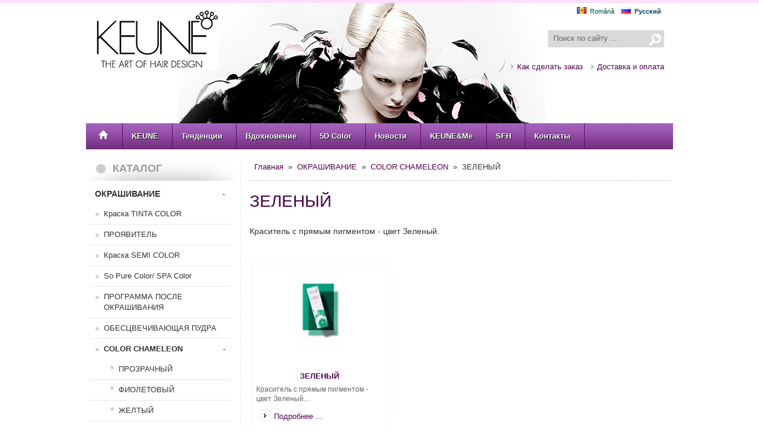

--- FILE ---
content_type: text/html; charset=UTF-8
request_url: http://www.keune.md/index.php?pag=cproduct&cid=707&l=ru
body_size: 21607
content:
<!DOCTYPE html PUBLIC "-//W3C//DTD XHTML 1.0 Strict//EN" "http://www.w3.org/TR/xhtml1/DTD/xhtml1-strict.dtd">
<html xmlns="http://www.w3.org/1999/xhtml"><head>


 

<meta http-equiv="Content-Type" content="text/html; charset=utf-8" />
<meta name="viewport" content="width=device-width; initial-scale=1.0; maximum-scale=1.0; user-scalable=1;">


<title>ЗЕЛЕНЫЙ | Keune Молдова</title>
<meta name="description" content="Keune Молдова" />
<meta name="keywords" content="Keune" />
<meta property="og:site_name" content="Keune Молдова">
<meta property="fb:admins" content="1306011343" />
<meta property="og:title" content="ЗЕЛЕНЫЙ | Keune Молдова"/>
<meta property="og:type" content="article"/>
<meta property="og:url" content="http://www.keune.md/index.php?pag=cproduct&cid=707&l=ru"/>
<meta property="og:image" content="http://www.keune.md/images/site_logos/logo_ru.png"/>
<meta property="og:description" content="Keune Молдова ...">	
	
	
<meta http-equiv="cache-control" content="no-cache">
<meta http-equiv="Expires" content="-1">
<meta name="googlebot" content="index, follow">
<meta name="revisit-after" content="1 days">
<meta name="robots" content="follow,index">
<meta name="Author" content="Andrei Madan">
<meta name="Coder" content="Andrei Madan">

<script type="text/javascript" src="js/jquery.js"></script>
<script type="text/javascript" src="js/jquery-ui.js"></script>
<script type="text/javascript" src="js/fontsizer.js"></script>

<script type="text/javascript" src="js/script.js"></script>
<link href="style.css" rel="stylesheet" type="text/css" />
<link rel="stylesheet" href="slider/flexslider.css" type="text/css" media="screen" />
<link rel="shortcut icon" href="/favicon.ico" >
<!--[if gte IE 9]>
  <style type="text/css">
    .gradient {
       filter: none;
    }
  </style>
<![endif]-->

</head>

<body>
<div id="fb-root"></div>
<script>(function(d, s, id) {
  var js, fjs = d.getElementsByTagName(s)[0];
  if (d.getElementById(id)) return;
  js = d.createElement(s); js.id = id;
  js.src = "//connect.facebook.net/en_US/all.js#xfbml=1&appId=478429655530802";
  fjs.parentNode.insertBefore(js, fjs);
}(document, 'script', 'facebook-jssdk'));</script>



<div class="top_bar_line"></div>

<div class="container">

<div class="header">

<a href="http://keune.md/index.php?l=ru">
<div class="site_logo" style="background:url(images/site_logos/logo_ru.png) no-repeat;"></div></a>
<div class="langs">
&nbsp;&nbsp;&nbsp;<img src="images/ro.gif" /> &nbsp;<a  rel="?pag=cproduct&cid=707&l=ro" id="link_line" href="?pag=cproduct&cid=707&l=ro">Română</a> &nbsp;&nbsp;&nbsp;<img src="images/ru.gif" /> &nbsp;<strong>Русский</strong> </div><div id="search_box">
	  <form  id="cse-search-box search_form" action="http://www.google.com/cse"  onsubmit="return checklength(this)">
       <input type="hidden" name="cx" value="013206573199904220333:bcqvsx2xxla" />
       <input type="hidden" name="ie" value="UTF-8" />
       
       <input type="text" id="s" name="q" value="Поиск по сайту ..." onfocus="if (this.value == 'Поиск по сайту ...') {this.value = '';}" onblur="if (this.value == '') {this.value = 'Поиск по сайту ...';}">
       <input name="sa"  type="submit" value="" id="go"/>
      </form>

<gcse:search></gcse:search>
</div>

<div class="menu_bar">

  
	
    
<ul id="nav">
<li style="margin-left:5px;"><a href="http://keune.md/index.php?l=ru"><img src="images/home_03.png" /></a></li>
 
    <li  ><a  href="index.php?pag=cat&id=471&l=ru"  >KEUNE</a>
     
	 <ul><li  ><a  href="index.php?pag=page&id=528&l=ru"  >Философия</a>


	 
</li>
<li  ><a  href="index.php?pag=page&id=464&l=ru"  >История</a>


	 
</li>
<li  ><a  href="index.php?pag=page&id=529&l=ru"  >Фабрика</a>


	 
</li>
<li  ><a  href="index.php?pag=page&id=536&l=ru"  >Патенты</a>


	 
</li>
<li  ><a  href="index.php?pag=page&id=534&l=ru"  >Награды</a>


	 
</li>
</ul>    </li>

    
    <li  ><a  href="index.php?pag=page&id=535&l=ru"  >Тенденции</a>
     
	     </li>

    
    <li  ><a  href="index.php?pag=page&id=563&l=ru"  >Вдохновение</a>
     
	     </li>

    
    <li  ><a  href="index.php?pag=page&id=572&l=ru"  >5D Color</a>
     
	     </li>

    
    <li  ><a  href="index.php?pag=news&id=488&l=ru"  >Новости</a>
     
	     </li>

    
    <li  ><a  href="index.php?pag=cat&id=467&l=ru"  >KEUNE&amp;Me</a>
     
	 <ul><li  ><a  href="index.php?pag=page&id=472&l=ru"  >Обучение</a>


	 
</li>
<li  ><a  href="index.php?pag=news&id=483&l=ru"  >Фотогалерея</a>


	 
</li>
<li  ><a  href="index.php?pag=page&id=562&l=ru"  >Видеогалерея</a>


	 
</li>
</ul>    </li>

    
    <li  ><a  href="index.php?pag=cat&id=538&l=ru"  >SFH</a>
     
	 <ul><li  ><a  href="index.php?pag=page&id=542&l=ru"  >Акции</a>


	 
</li>
<li  ><a  href="index.php?pag=page&id=543&l=ru"  >События</a>


	 
</li>
</ul>    </li>

    
    <li  ><a  href="index.php?pag=feedback&id=484&l=ru"  >Контакты</a>
     
	     </li>

        
    </ul>
	                      

</div>
<div class="top_site"  id="top_right_menu">

<ul>
	<li style="text-align: right;">
		<a href="index.php?pag=page&amp;id=492&amp;l=ru">Как сделать заказ</a></li>
	<li style="text-align: right;">
		<a href="index.php?pag=page&amp;id=493&amp;l=ru">Доставка и оплата</a></li>
</ul>
</div>
</div>
<div class="clear"></div>
<div class="clear" style="height:10px;"></div>
<div class="right_side2" style="padding-top:25px;">

<div class="nav_cap">КАТАЛОГ</div>
<ul class="navigation"><li  ><a  href="#page551"  >ОКРАШИВАНИЕ</a><ul><li  ><a  href="index.php?pag=cproduct&cid=552&l=ru"  >Краска TINTA COLOR</a></li><li  ><a  href="index.php?pag=cproduct&cid=597&l=ru"  >ПРОЯВИТЕЛЬ</a></li><li  ><a  href="index.php?pag=cproduct&cid=553&l=ru"  >Краска SEMI COLOR</a></li><li  ><a  href="index.php?pag=cproduct&cid=599&l=ru"  >So Pure Color/ SPA Color</a></li><li  ><a  href="index.php?pag=cproduct&cid=600&l=ru"  >ПРОГРАММА ПОСЛЕ ОКРАШИВАНИЯ</a></li><li  ><a  href="index.php?pag=cproduct&cid=598&l=ru"  >ОБЕСЦВЕЧИВАЮЩАЯ ПУДРА</a></li><li  ><a  href="#page691"  >COLOR CHAMELEON</a><ul><li  ><a  href="index.php?pag=cproduct&cid=710&l=ru"  >ПРОЗРАЧНЫЙ</a></li><li  ><a  href="index.php?pag=cproduct&cid=708&l=ru"  >ФИОЛЕТОВЫЙ</a></li><li  ><a  href="index.php?pag=cproduct&cid=700&l=ru"  >ЖЕЛТЫЙ</a></li><li  ><a  href="index.php?pag=cproduct&cid=701&l=ru"  >ОРАНЖЕВЫЙ</a></li><li  ><a  href="index.php?pag=cproduct&cid=702&l=ru"  >РОЗОВЫЙ</a></li><li  ><a  href="index.php?pag=cproduct&cid=703&l=ru"  >КРАСНЫЙ</a></li><li  ><a  href="index.php?pag=cproduct&cid=704&l=ru"  >ПУРПУРНЫЙ</a></li><li  ><a  href="index.php?pag=cproduct&cid=705&l=ru"  >ТЕМНО БОРДОВЫЙ/КАШТАНОВЫЙ</a></li><li  ><a  href="index.php?pag=cproduct&cid=706&l=ru"  >СИНИЙ</a></li><li  class="active"  ><a  href="index.php?pag=cproduct&cid=707&l=ru"  >ЗЕЛЕНЫЙ</a></li><li  ><a  href="index.php?pag=cproduct&cid=709&l=ru"  >ТЕМНЫЙ</a></li></ul></li><li  ><a  href="index.php?pag=cproduct&cid=555&l=ru"  >ДРУГИЕ</a></li></ul></li><li  ><a  href="#page632"  >BOND FUSION</a><ul><li  ><a  href="index.php?pag=cproduct&cid=633&l=ru"  >Salon Kit</a></li><li  ><a  href="index.php?pag=cproduct&cid=694&l=ru"  >Phase 1</a></li><li  ><a  href="index.php?pag=cproduct&cid=695&l=ru"  >Phase 2</a></li><li  ><a  href="index.php?pag=cproduct&cid=635&l=ru"  >Phase 3</a></li></ul></li><li  ><a  href="#page602"  >ПЕРМАНЕНТНОЕ МОДЕЛИРОВАНИЕ</a><ul><li  ><a  href="index.php?pag=cproduct&cid=679&l=ru"  >KERATIN STRAIGHTENING  REBOLDING SYSTEM / КЕРАТИНОВОЕ ВЫПРЯМЛЕНИЕ</a></li><li  ><a  href="index.php?pag=cproduct&cid=629&l=ru"  >ФОРМИРУЮЩИЙ КЕРАТИН</a></li></ul></li><li  ><a  href="#page730"  >REVIVE BALM</a><ul><li  ><a  href="index.php?pag=cproduct&cid=731&l=ru"  >REVIVE BALM</a></li></ul></li><li  ><a  href="#page716"  >STYLE NEW</a><ul><li  ><a  href="index.php?pag=cproduct&cid=717&l=ru"  > PREP &amp; PRIME</a></li><li  ><a  href="index.php?pag=cproduct&cid=718&l=ru"  >SHAPE &amp;TEXTURE</a></li><li  ><a  href="index.php?pag=cproduct&cid=720&l=ru"  >SMOOTH &amp; SHINE</a></li><li  ><a  href="index.php?pag=cproduct&cid=721&l=ru"  >VOLUME &amp; GRIP</a></li><li  ><a  href="index.php?pag=cproduct&cid=722&l=ru"  >FIX &amp; FINISH</a></li></ul></li><li  ><a  href="#page637"  >CARE</a><ul><li  ><a  href="index.php?pag=cproduct&cid=681&l=ru"  >DERMA SENSITIVE</a></li><li  ><a  href="index.php?pag=cproduct&cid=647&l=ru"  >DERMA EXFOLIATE</a></li><li  ><a  href="index.php?pag=cproduct&cid=648&l=ru"  >DERMA REGULATE</a></li><li  ><a  href="index.php?pag=cproduct&cid=646&l=ru"  >DERMA ACTIVATE</a></li><li  ><a  href="index.php?pag=cproduct&cid=642&l=ru"  >SATIN OIL</a></li><li  ><a  href="index.php?pag=cproduct&cid=639&l=ru"  >VITAL NUTRITION</a></li><li  ><a  href="index.php?pag=cproduct&cid=680&l=ru"  >TINTA COLOR</a></li><li  ><a  href="index.php?pag=cproduct&cid=640&l=ru"  >COLOR BRILLIANZ</a></li><li  ><a  href="index.php?pag=cproduct&cid=726&l=ru"  >BLONDE SAVIOR</a></li><li  ><a  href="index.php?pag=cproduct&cid=684&l=ru"  >SILVER SAVIOUR</a></li><li  ><a  href="index.php?pag=cproduct&cid=641&l=ru"  >ABSOLUTE VOLUME</a></li><li  ><a  href="index.php?pag=cproduct&cid=644&l=ru"  >KERATIN SMOOTH</a></li><li  ><a  href="index.php?pag=cproduct&cid=723&l=ru"  >CONFIDENT CURL</a></li><li  ><a  href="index.php?pag=cproduct&cid=685&l=ru"  >CLARIFY</a></li><li  ><a  href="index.php?pag=cproduct&cid=686&l=ru"  >MIRACLE ELIXIR</a></li><li  ><a  href="index.php?pag=cproduct&cid=724&l=ru"  >LUMI COAT</a></li><li  ><a  href="index.php?pag=cproduct&cid=725&l=ru"  >ROYAL TRIBUTE SERUM</a></li></ul></li><li  ><a  href="#page687"  >CARE YOU</a><ul><li  ><a  href="index.php?pag=cproduct&cid=692&l=ru"  >ШАМПУНЬ</a></li><li  ><a  href="index.php?pag=cproduct&cid=693&l=ru"  >КОНДИЦИОНЕР</a></li><li  ><a  href="index.php?pag=cproduct&cid=688&l=ru"  >ELIXIR</a></li></ul></li><li  ><a  href="#page734"  >CARE NEW</a><ul><li  ><a  href="index.php?pag=cproduct&cid=735&l=ru"  >VITAL NUTRITION</a></li><li  ><a  href="index.php?pag=cproduct&cid=736&l=ru"  >RADIANT GLOSS</a></li><li  ><a  href="index.php?pag=cproduct&cid=738&l=ru"  >LUMINOUS COAT</a></li><li  ><a  href="index.php?pag=cproduct&cid=737&l=ru"  >MIRACLE ELIXIR</a></li><li  ><a  href="index.php?pag=cproduct&cid=744&l=ru"  >VELVET SMOOTH</a></li><li  ><a  href="index.php?pag=cproduct&cid=745&l=ru"  >ABSOLUTE VOLUME</a></li><li  ><a  href="index.php?pag=cproduct&cid=742&l=ru"  >CONFIDENT CURL</a></li><li  ><a  href="index.php?pag=cproduct&cid=743&l=ru"  >LONG&amp;STRONG</a></li><li  ><a  href="index.php?pag=cproduct&cid=746&l=ru"  >PERFECT CLARIFY</a></li><li  ><a  href="index.php?pag=cproduct&cid=750&l=ru"  >SCALP SENSITIVE</a></li><li  ><a  href="index.php?pag=cproduct&cid=749&l=ru"  >DANDRUFF DETOX</a></li><li  ><a  href="index.php?pag=cproduct&cid=748&l=ru"  >DERMA REGULATE</a></li><li  ><a  href="index.php?pag=cproduct&cid=747&l=ru"  >COLOR BRILLIANZ</a></li><li  ><a  href="index.php?pag=cproduct&cid=740&l=ru"  >BLONDE SAVIOR</a></li><li  ><a  href="index.php?pag=cproduct&cid=741&l=ru"  >SILVER SAVIOR</a></li><li  ><a  href="index.php?pag=cproduct&cid=752&l=ru"  >ACCESSORIES</a></li></ul></li><li  ><a  href="#page654"  >1922 BY J.M. KEUNE</a><ul><li  ><a  href="index.php?pag=cproduct&cid=727&l=ru"  >1922 BY J.M. KEUNE PARFUM</a></li><li  ><a  href="index.php?pag=cproduct&cid=655&l=ru"  >1922 BY J.M. KEUNE HAIRCARE</a></li><li  ><a  href="index.php?pag=cproduct&cid=656&l=ru"  >1922 BY J.M. KEUNE GROOMING</a></li><li  ><a  href="index.php?pag=cproduct&cid=657&l=ru"  >1922 BY J.M. KEUNE STYLING</a></li><li  ><a  href="index.php?pag=cproduct&cid=658&l=ru"  >1922 BY J.M. KEUNE COLOR</a></li></ul></li><li  ><a  href="#page711"  >SO PURE </a><ul><li  ><a  href="index.php?pag=cproduct&cid=712&l=ru"  >COOL</a></li><li  ><a  href="index.php?pag=cproduct&cid=713&l=ru"  >POLISH</a></li><li  ><a  href="index.php?pag=cproduct&cid=714&l=ru"  >RESTORE</a></li><li  ><a  href="index.php?pag=cproduct&cid=715&l=ru"  >CLARIFY</a></li><li  ><a  href="index.php?pag=cproduct&cid=732&l=ru"  >HAIR FRAGRANCE</a></li></ul></li><li  ><a  href="#page621"  >АКСЕССУАРЫ </a><ul><li  ><a  href="index.php?pag=cproduct&cid=733&l=ru"  >COCO ACCESSORIES</a></li></ul></li></ul>
    <br />
<div class="clear"></div>

<p>
	<a href="index.php?pag=page&amp;id=493&amp;l=ru"><img alt="" src="/media/images/delivery.jpg" style="width: 242px; height: 327px;" /></a></p>
<div class="fb-like-box" data-href="https://www.facebook.com/keune.md" data-width="240" data-height="500" data-colorscheme="light" data-show-faces="true" data-header="true" data-stream="false" data-show-border="true"></div>

<div class="clear"></div><br />

</div>
<div class="right_side"> 

 <div class="text_content">
  	<div class="site_cale">
    <a href="http://keune.md/index.php?l=ru">Главная </a> &nbsp;&raquo;&nbsp; <a  href="#page551" >ОКРАШИВАНИЕ</a> &nbsp;&raquo;&nbsp; <a  href="#page691" >COLOR CHAMELEON</a> &nbsp;&raquo;&nbsp; ЗЕЛЕНЫЙ</div>


  <div class="clear"></div>
<div class="line"></div>
<div class="page_title">ЗЕЛЕНЫЙ</div>
<div class="clear"></div>
<div class="menu_intro_text">
<p>
	<span style="color: rgb(51, 51, 51); font-family: Arial, Helvetica, sans-serif; font-size: 14px;">Краситель с прямым пигментом - цвет Зеленый.</span></p>
</div>
<br />

<div class="clear"></div>
<div class="product_box" style="height:330px;">
             <div  class="product_box_img_space">
    
    <a href="index.php?pag=cproduct&cid=707&crid=633&l=ru"><img src="media/images/small/12117-keune-color-chameleon-colored-plate-showbox-green-1080x1920-medium_6092482.jpg" class="product_box_img" alt="ЗЕЛЕНЫЙ"  /></a>
    </div>
    
    <div class="product_box_title">
    <a href="index.php?pag=cproduct&cid=707&crid=633&l=ru">ЗЕЛЕНЫЙ</a></div>
    
      
	<div class="product_box_intro">Краситель с прямым пигментом - цвет Зеленый....</div>
	    
          
    <div class="product_box_read_more"><img src="images/marker-act.gif"  /><a href="index.php?pag=cproduct&cid=707&crid=633&l=ru">Подробнее ...</a></div>
       
    </div>
<div class="clear"></div>
 
<div class="clear"></div>




<script type="text/javascript" src="includes/fancy/jquery.fancybox.js?v=2.0.6"></script>
<link rel="stylesheet" type="text/css" href="includes/fancy/jquery.fancybox.css?v=2.0.6" media="screen" />

<link rel="stylesheet" type="text/css" href="includes/fancy/helpers/jquery.fancybox-buttons.css?v=1.0.2" />
<script type="text/javascript" src="includes/fancy/helpers/jquery.fancybox-buttons.js?v=1.0.2"></script>

<link rel="stylesheet" type="text/css" href="includes/fancy/helpers/jquery.fancybox-thumbs.css?v=1.0.2" />
<script type="text/javascript" src="includes/fancy/helpers/jquery.fancybox-thumbs.js?v=1.0.2"></script>

<script type="text/javascript" src="includes/fancy/helpers/jquery.fancybox-media.js?v=1.0.0"></script>

<script type="text/javascript">

function subtractQty(){
if(document.getElementById("qty").value - 1 < 1) { return; } else { document.getElementById("qty").value--; }
			}

$(document).ready(function() {
$('.fancy').fancybox();
});
</script>
<div class="clear"></div>

<br />

<div class="news_title" style="font-weight:normal;">Последние новости</div>
	     
     <img src="media/images/small/keune-so-pure-parfem_4-768x1150_8045251.jpg" style="width:70px; float:left;" class="img" title="SO PURE ДУХИ ДЛЯ ВОЛОС - LIMITED EDITION" />
     
         <span style="color:#999; font-size:11px;">20.06.2024</span><br /><a href="index.php?pag=news&id=488&rid=400&l=ru">SO PURE ДУХИ ДЛЯ ВОЛОС - LIMITED EDITION</a>  
    
    <div class="clear"></div>

   
    <div class="line2" ></div>
	     
     <img src="media/images/small/keune-care-you-shampoo-and-conditioner-1080x1080px_7597352.jpg" style="width:70px; float:left;" class="img" title="KEUNE YOU - СИСТЕМА ПЕРСОНАЛИЗИРОВАННОГО УХОДА." />
     
         <span style="color:#999; font-size:11px;">26.12.2020</span><br /><a href="index.php?pag=news&id=488&rid=397&l=ru">KEUNE YOU - СИСТЕМА ПЕРСОНАЛИЗИРОВАННОГО УХОДА.</a>  
    
    <div class="clear"></div>

   
    <div class="line2" ></div>
	     
     <img src="media/images/small/keune-1922-lifestyle-image-tinted-dust-matte-measure-tough-texture-comb-horizontal-on-wood-1080x1080_255000.jpg" style="width:70px; float:left;" class="img" title="НОВИНКИ МУЖСКОЙ ЛИНИИ" />
     
         <span style="color:#999; font-size:11px;">06.04.2020</span><br /><a href="index.php?pag=news&id=488&rid=380&l=ru">НОВИНКИ МУЖСКОЙ ЛИНИИ</a>  
    
    <div class="clear"></div>

   
    <div class="line2" ></div>
	     
     <img src="media/images/small/keune-color-chameleon-showbox-group-1080x1920-medium_8315043.jpg" style="width:70px; float:left;" class="img" title="НОВЕЙШИЙ ДИАПАЗОН КРАСИТЕЛЕЙ ДЛЯ ВОЛОС В ИНТЕНСИВНЫХ СМЕШАННЫХ ЦВЕТАХ." />
     
         <span style="color:#999; font-size:11px;">14.02.2020</span><br /><a href="index.php?pag=news&id=488&rid=399&l=ru">НОВЕЙШИЙ ДИАПАЗОН КРАСИТЕЛЕЙ ДЛЯ ВОЛОС В ИНТЕНСИВНЫХ СМЕШАННЫХ ЦВЕТАХ.</a>  
    
    <div class="clear"></div>

   
    <div class="line2" ></div>
	     
     <img src="media/images/small/keune-1922-social-image-eau-de-toilette-100ml-on-box-on-marble-medium_9341302.jpg" style="width:70px; float:left;" class="img" title="ЗАВЕРШИТЕ УТРЕННИЙ РИТУАЛ С НОВЫМ ПРОДУКТОМ OT KEUNE!" />
     
         <span style="color:#999; font-size:11px;">05.02.2020</span><br /><a href="index.php?pag=news&id=488&rid=378&l=ru">ЗАВЕРШИТЕ УТРЕННИЙ РИТУАЛ С НОВЫМ ПРОДУКТОМ OT KEUNE!</a>  
    
    <div class="clear"></div>

   
    <div class="line2" ></div>
	
</div> 
</div>


<div class="clear"></div>

<br />






</div></div>
<div class="bottom_bg">
<div class="bottom">

<div style="float:left; margin-top:5px; width:200px;">
&copy; 2026 <strong>Keune Молдова</strong><br />
Все права защищены<br />
<div style=" margin-top:10px;">Developed by <a href="http://www.molddata.md" target="_blank">MoldData</a></div></div>
<div style="float:left; margin-top:-10px; width:450px;">
<p>
	<a href="https://www.facebook.com/keune.md" target="_blank"><img alt="" src="/media/images/Icons/facebook.png" style="width: 32px; height: 32px;" /></a> <a href="http://www.odnoklassniki.ru/keunemd" target="_blank"><img alt="" src="/media/images/Icons/ok.png" style="width: 32px; height: 32px;" /></a> <a href="http://www.linkedin.com/pub/dir/Eduard/Burlacu" target="_blank"><img alt="" src="/media/images/Icons/linkedin.png" style="width: 32px; height: 32px;" /></a> <a href="https://twitter.com/KEUNEMoldova" target="_blank"><img alt="" src="/media/images/Icons/twitter.png" style="width: 32px; height: 32px;" /></a> <a href="https://plus.google.com/+KEUNEMoldova" target="_blank"><img alt="" src="/media/images/Icons/gplus2.png" style="width: 32px; height: 32px;" /></a> <a href="http://www.pinterest.com/KEUNEMoldova" target="_blank"><img alt="" src="/media/images/Icons/pinterest.png" style="width: 32px; height: 32px;" /></a> <a href="http://vk.com/keunemd" target="_blank"><img alt="" src="/media/images/Icons/vk.png" style="width: 32px; height: 32px;" /></a></p>
</div>

<div id="page_up" align="right" style="float:right; color:#999;">
Вверх<img width="37" height="35" align="absmiddle" src="images/totop-arrow-hover.png"><br />

<div class="data" style="text-align:right; clear:both; color:#999;"><br />


Total vizitatori unici: <strong>148322</strong>&nbsp;&nbsp; Total ieri: <strong>472</strong>&nbsp;&nbsp; Total azi: <strong>210</strong>

</div>

</div>
</div>

</div>







<script language="JavaScript">

$(document).ready(function() {
	$(".navigation").accordion({
		accordion:true,
		speed: 500,
		closedSign: '+',
		openedSign: '-'
	});
	
	$('#page_up').click(function () {
		        jQuery('body,html').animate({
		            scrollTop: 0
		        },
		        800);
		    });

});

</script>
    <script defer src="slider/jquery.flexslider.js"></script>
    
  
<script type="text/javascript">

    $(window).load(function(){
      $('.flexslider').flexslider({
        animation: "slide",
        start: function(slider){
          $('body').removeClass('loading');
        }
      });
    });
  </script>
<script src="slider/jquery.easing.js"></script>

<script>
  (function(i,s,o,g,r,a,m){i['GoogleAnalyticsObject']=r;i[r]=i[r]||function(){
  (i[r].q=i[r].q||[]).push(arguments)},i[r].l=1*new Date();a=s.createElement(o),
  m=s.getElementsByTagName(o)[0];a.async=1;a.src=g;m.parentNode.insertBefore(a,m)
  })(window,document,'script','//www.google-analytics.com/analytics.js','ga');

  ga('create', 'UA-3844117-42', 'keune.md');
  ga('send', 'pageview');

</script>

   </body>
   
</html>


--- FILE ---
content_type: text/css
request_url: http://www.keune.md/style.css
body_size: 27424
content:
html, body, div, span, applet, object, iframe, h1, h2, h3, h4, h5, h6, p, blockquote, pre, a, abbr, acronym, address, big, cite, code, del, dfn, em, font, img, ins, kbd, q, s, samp, small, strike, strong, sub, sup, tt, var, b, u, i, center, dl, dt, dd, ol, ul, li, fieldset, form, label, caption {margin: 0;padding: 0;border: 0;outline: 0;font-size: 100%;background: transparent;}

p { margin: 15px 0px;}
body { font-family:Arial, Helvetica, sans-serif; font-size:13px; line-height: 1.5em; color:#004848; }        
a { color:#510051; text-decoration:none;}
a:hover { color:#FF9FFF; text-decoration:underline;}

.langs a, .langs, .top_bar_title a { color:#004848; text-decoration:none; font-size:11px;}
.langs a:hover, .top_bar_title a:hover { color:#004262; text-decoration:underline;}
.bottom  a { color:#3C003C; text-decoration:underline;
}
.container {
	width:990px; 
	margin:0 auto;
	position:relative;
	background-color:#FFF;

	
}


.right_side ul li, .right_side ol li, .text_content ul li {
	
	margin-left:40px;
	

	}
.header {
	height:250px;
	background:url(images/bg.png) top left no-repeat;
	
} 
.valuta {
	font-size:14px;
	color:#840042;
	border-bottom:1px solid #FFDFEF;
	padding:3px;
	padding-left:40px;
	
	}
.site_logo {
	left: 17px;
	top: 10px;
	height: 102px;
	width: 207px;
	position: absolute;

	
	}

.top_bar_line {
	height:5px;
	margin:0px;
	padding:0px;
	background:#FDF;
	}	
.top_site{
	right: 15px;
	top: 100px;
	height: 20px;
	width: 300px;
	position: absolute;
	line-height: normal;
	text-align: right;
	float: left;
	
	}
#comanda_button {

font-size:14px;
color:#FFF;
padding:6px 10px 6px 10px;
font-family:Arial, Helvetica, sans-serif;
border:0px solid #CCC;
-webkit-border-radius: 4px;
-moz-border-radius: 4px;
border-radius: 4px;
cursor:pointer;
background:url(images/menu_bg_03.png) repeat-x;
text-decoration:none;
opacity:0.9;
filter:alpha(opacity=90);
	}

#comanda_button:hover {

opacity:1.0;
filter:alpha(opacity=100);
	}


.top_bascket{
	right: 0px;
	top: 5px;
	height: 80px;
	width: 270px;
	position: absolute;
	line-height: normal;
	text-align:right;
	float:right;
	border:0px solid #CCC;
	background:url(images/top_basket2.png) 20px 20px no-repeat;
	text-align:right;
	font-size:15px;
	padding-left:50px;
	padding-top:15px;
	color:#800080;
	line-height:22px;
	
	}

.top_site p {
	margin:0px; padding:0px;}
.site_cale {
	
	width:680px;
	padding:8px;
	margin-top:-8px;
	}
	
.langs {
	right:15px;
	top:0px;
	height:20px;
	position:absolute;
	color:#004262;
	text-align:right;
	padding:5px;
}

.top_bar_title {
	left:10px;
	top:3px;
	height:20px;
	position:absolute;
	color:#D2F0FF;
	text-align:right;
	width: 262px;
	text-align:left;
}

.left_side {
	width:250px;
	float:left; 
	margin-left:5px;
	margin-top:17px;
	}
	
.right_side {
	width:710px;
	float:left;
	padding-left:15px;
	border-left:1px dashed  #E6E6E6;
	margin-top:7px;
	margin-left:5px;
}

.right_side2 {
	width:240px;
	float:left;
	
	float:left;
	padding-right:0px;
	
	padding-right:10px;

	margin-left:5px;

	margin-top:-20px;
	
	
	}
	

	
.text_content img, .img {
	border:1px  solid  #E8E8E8;
	margin:0px 6px 6px 6px;
	padding:6px;
		-moz-border-radius: 4px;
	-webkit-border-radius: 4px;
	border-radius: 4px;
	background-color:#FFF;
	}

.data { 
	font-size:12px;
	color:#666;
	
	float:left;
	margin-bottom:4px;
	}

#top_right_menu ul {

padding:0;
margin:0;
list-style-type:none;
	}

#top_right_menu li {
display:inline;

text-decoration:none;

background:url(images/marker.gif) 10px  no-repeat;
text-indent:25px;

padding-left:20px;
}


.message_info
	
{
		-webkit-background-size: 40px 40px;
		-moz-background-size: 40px 40px;
		background-size: 40px 40px;			
		background-image: -webkit-gradient(linear, left top, right bottom,
								color-stop(.25, rgba(255, 255, 255, .05)), color-stop(.25, transparent),
								color-stop(.5, transparent), color-stop(.5, rgba(255, 255, 255, .05)),
								color-stop(.75, rgba(255, 255, 255, .05)), color-stop(.75, transparent),
								to(transparent));
		background-image: -webkit-linear-gradient(135deg, rgba(255, 255, 255, .05) 25%, transparent 25%,
							transparent 50%, rgba(255, 255, 255, .05) 50%, rgba(255, 255, 255, .05) 75%,
							transparent 75%, transparent);
		background-image: -moz-linear-gradient(135deg, rgba(255, 255, 255, .05) 25%, transparent 25%,
							transparent 50%, rgba(255, 255, 255, .05) 50%, rgba(255, 255, 255, .05) 75%,
							transparent 75%, transparent);
		background-image: -ms-linear-gradient(135deg, rgba(255, 255, 255, .05) 25%, transparent 25%,
							transparent 50%, rgba(255, 255, 255, .05) 50%, rgba(255, 255, 255, .05) 75%,
							transparent 75%, transparent);
		background-image: -o-linear-gradient(135deg, rgba(255, 255, 255, .05) 25%, transparent 25%,
							transparent 50%, rgba(255, 255, 255, .05) 50%, rgba(255, 255, 255, .05) 75%,
							transparent 75%, transparent);
		background-image: linear-gradient(135deg, rgba(255, 255, 255, .05) 25%, transparent 25%,
							transparent 50%, rgba(255, 255, 255, .05) 50%, rgba(255, 255, 255, .05) 75%,
							transparent 75%, transparent);
								
		 -moz-box-shadow: inset 0 -1px 0 rgba(255,255,255,.4);
		 -webkit-box-shadow: inset 0 -1px 0 rgba(255,255,255,.4);		
		 box-shadow: inset 0 -1px 0 rgba(255,255,255,.4);
		 width: 100%;
		 border: 1px solid;
		 color: #fff;
		 padding: 15px;
		 position: fixed;
		 _position: absolute;
		 text-shadow: 0 1px 0 rgba(0,0,0,.5);
		 -webkit-animation: animate-bg 5s linear infinite;
		 -moz-animation: animate-bg 5s linear infinite;
		 
}

.info
{
		 background-color: #4ea5cd;
		 border-color: #3b8eb5;
}

.error
{
		 background-color: #de4343;
		 border-color: #c43d3d;
}
		 
.warning
{
		 background-color: #eaaf51;
		 border-color: #d99a36;
}

.success
{
		 background-color:#A362BC;
		 border-color: #666;
		 text-align:center;
		 font-size:18px;
		
	
		 
}

.message_info h1
{
		 margin: 0 0 5px 0;
		 font-size:12px;
		 text-align:center;											 
}

.message_info p
{
		 margin: 0;
		 text-align:center;													 
}

#search_box {
	top: 36px;
	right: 13px;
	color: #000;
	width: 205px;
	height: 48px;
	background: url(images/md_06.png) no-repeat left;
	position: absolute;
	z-index: 1;
	padding-left: 4px;
}

#search_box #s {
	margin:10px 0px 0px 10px;
	padding:6px;
	color:#666;
    border:0;
	font-size:13px;
	width:150px;
	background-color:#D9D9D9;
	float:left;
	
} 

#search_box #go {
	float:right;
	width:30px;
	height:28px;
	cursor:pointer;
	background:none;
	border:0px;
} 

.menu_bar {
	position:absolute;
	background:url(images/menu_bg_03.png) center top;
	width:990px;
	height:44px;
	top:203px;
	z-index:10;
	left: 0px;
	
	

	
	}

#nav {
 
 float: left;
 margin: 0; padding: 0;
 font-family:Arial, Helvetica, sans-serif;
 z-index:5;

}

#nav li a, #nav li {
 float: left;
 font-size:13px;
 font-weight:bold;

}

#nav li {
 list-style: none;
 position: relative;
 cursor:pointer;
}

#nav li a {
 padding: 12px 15px;
 text-decoration: none;
 color: white;
 text-shadow: #000 1px 1px 0;

 border-right:1px solid #606;
 padding-right:23px;


}

#nav li a:hover {
	
	color:#000;
	 text-shadow:#fff 1px 1px 0;
	background:#FFD2FF;
	
	 
	 
}
#nav li li a:hover {

	background: url(images/arrow_blue2.png) no-repeat 12px #FFD2FF;
	
	 
	 
}


/* Submenu */

.hasChildren {
	position: absolute;
	width: 15px; height: 15px;
	background:url(images/arrow_blue.png) no-repeat;
	right : 0px;
	bottom: 10px;
	
	
	 
}

#nav li ul {
 display: none;
 position: absolute;
 left: 0;
 top: 100%;
 padding: 0; margin: 0;
 background:#752F7F;
 border-right:0px;
  z-index:1;

}



#nav li:hover > ul {
 display: block;

}

#nav li ul li, #nav li ul li a {
 float: none;
  font-weight:normal;
   border-right:0px;



  
}

#nav li ul li {
 _display: inline; /* for IE6 */
 
}

#nav li ul li a {
 width: 300px;
 display: block;
   background: url(images/arrow_blue.png) no-repeat 12px;
     padding:8px 8px;
	 text-indent:20px;
	      z-index:5;
}



/* SUBSUB Menu */

#nav li ul li ul {
 display: none;
}

#nav li ul li:hover ul {
 left: 100%;
 top: 0;
 
}





h1,
h2,
h3,
h4,
h5,
h6 {
  margin: 10px 0;
  font-family: inherit;
  font-weight: bold;
  line-height: 15px;
  color:#800080;
  text-rendering: optimizelegibility;
}


h1,
h2,
h3 {
  line-height: 40px;
}

h1 {
  font-size: 180%;
}

h2 {
  font-size: 150%;
}

h3 {
  font-size: 130%;
}

h4 {
  font-size: 110%;
}

h5 {
  font-size: 80%;
}

h6 {
  font-size: 65%;
}




.page_title {
float:left;
font-size:28px;
color:#480048;
width:640px;
line-height:normal;
margin-bottom:10px;
margin-top:10px;
	

}

.news_title_full {
	padding:8px;
	
    font-size: 23px;
	color:#003E3E;
	float:left;
	padding-bottom:15px;
	padding-left:0px;
	line-height:normal;

}

.news_title {
	padding:8px;
	padding-left:0px;
	

    font-size: 18px;
	color:#003E3E;
	
	clear:both;
	font-weight:bold;
	line-height:normal;


} 
.text_content {
	clear:both;
	color:#333333;

	
}

.foto_scroll {
	width: 100%;
	margin:0 auto;


}
.foto_scroll img {
	
	margin:0px 4px 3px 4px;
	padding:6px;
	
	-moz-border-radius: 4px;
	-webkit-border-radius: 4px;
	border-radius: 4px;
	
	max-height:100px;
	
	border:1px solid #EBEBEB;
	background-color:#fff;

	}

.title {
    background: url("images/module_bg_line.png") repeat-x scroll center bottom transparent;
    font-size: 16px;
    font-weight: bold;
    height: 30px;
    line-height: 30px;
    padding-bottom: 2px;
    text-shadow: 1px 1px 0 #FFFFFF;
    text-transform: uppercase;
	color:#333;
}

.line {
	height:4px;
	border-top:1px  dashed #CCC;

	margin:5px 0px 5px 0px;
	clear:both;
	}
	
.line_news {
	height:1px;
	border-top:1px  dashed #CCC;

	margin:10px 0px 5px 0px;
	clear:both;
	}

.line2 {
    border-bottom: 1px dotted #BBBBBB;  
	margin:10px 0px 10px 0px; 
	height:2px; 
} 
 
.line3 {
    border-bottom: 1px dotted #BBBBBB;
	margin:3px 0px 3px 0px;
	height:2px; 
} 

hr {border: none 0;
    border-bottom: 1px  dotted #BBBBBB;
	margin:10px 0px 10px 0px;
	height:1px;
	} 
#block {
	border:0px dotted #D2E9FF;
	background:#F8F8F8;
-webkit-border-radius: 6px; -moz-border-radius: 6px; border-radius: 6px; 
padding:8px;
margin-bottom:10px;
	} 

.clear {
	clear:both;}
	

#page_up {
	cursor:pointer;
	margin:5px;
	color:#069;
}

.readmore { display: block; background: url('images/read_more2.png') 0 0 no-repeat; padding-top: 7px; margin: 10px 0; cursor: pointer; height: 26px; line-height: 26px; width: 143px; text-align: center; font: bold 10px Arial, Helvetica, sans-serif; text-decoration:none; text-transform: uppercase; color: #4e4e4e; text-shadow: #fff 1px 1px 0;}
.readmore:hover{ display: block; background: url('images/read_more.png') 0 0 no-repeat; color: #000;text-shadow: #fff 1px 1px 0; text-decoration:none;}

.readmore2 a { display: block; background: url('images/but_blue.png') 0 0 no-repeat; padding-top: 7px; margin: 10px 0; cursor: pointer; height: 26px; line-height: 26px; width: 143px; text-align: center; font: bold 10px Arial, Helvetica, sans-serif; text-decoration:none; text-transform: uppercase; color:#fff; text-shadow: #000 1px 1px 0;}
.readmore2 a:hover{ display: block; background: url('images/but_blue2.png') 0 0 no-repeat; color:#fff;text-shadow:text-shadow: #000 1px 1px 0; text-decoration:none;}


/*--pagination links-------*/


.pages {

height:30px;
width:500px;
margin:7px 0px 7px 0px;
	-moz-border-radius: 2px;
	-webkit-border-radius: 2px;
	border-radius: 2px;
	behavior: url(border-radius.htc);
	
}

 .pages  ul {
list-style-type:none;
margin:7px 0px 7px 0px;
}

.pages li {
float:left;

padding:2px 3px 0px 3px;
margin:0px;
	}

.pages li a {
padding:2px 5px;
text-decoration:none;
color:#369;
	-moz-border-radius: 2px;
	-webkit-border-radius: 2px;
	border-radius: 2px;
	

	}

.pages li a:hover {
	-moz-border-radius: 2px;
	-webkit-border-radius: 2px;
	border-radius: 2px;
	
background-color:#40a2c8;
color:#FFF;padding:2px 5px;
text-decoration:none;
	}

.pages li.nolink {
	-moz-border-radius: 2px;
	-webkit-border-radius: 2px;
	border-radius: 2px;
	
background-color:#40a2c8;
color:#FFF;padding:2px 5px;
text-decoration:none;

}
.pages li.current {
	-moz-border-radius: 2px;
	-webkit-border-radius: 2px;
	border-radius: 2px;
	
background-color:#40a2c8;
color:#FFF;padding:2px 5px;
text-decoration:none;
color:#FFF;

	}
tr.d0 td {
	background-color:#F2FBFF;
	border-bottom:1px  dashed  #A8E2FF;
	padding:10px;
	width:500px;

}
tr.d1 td {
	background-color: #F7FDFD;
	border-bottom:1px  dashed  #A8E2FF;
	padding:10px;
	width:500px;
}
.nojavascript {
	font-family:Arial, Helvetica, sans-serif
	font-size: 18px;
	position: absolute;
	width: 500px;
	text-align: center;
	padding: 5px 20px 10px 20px;
	left: 50%;
	margin-left: -220px;
	top: 160px;
	border: 5px solid #333;
	color: #FFF;
	background-color:#369;
}
.nojavascript p {
	font-size: 13px;
	margin: 0px;
	text-indent:-70px;
}
.nojavascript h1 {
	font-size: 20px;
	margin-right: 0px;
	margin-bottom: 10px;
	margin-top: 0px;
	text-indent:-70px;
}
.input {
	font-family:Arial, Helvetica, sans-serif;
	font-size:12px;
	width:250px;
	padding:4px;
	}

.input2 {
	
	font-size:13px;
	width:230px;
	padding:6px;
	margin:2px 5px 2px 0px;
	font-family:Arial, Helvetica, sans-serif;
	border:1px solid  #E0E0E0;
	-webkit-border-radius: 4px;
-moz-border-radius: 4px;
border-radius: 4px;
background-color:#F3F3F3;
	}
.input2:hover {
	background-color:#FFF;
	}
	
.input3 {
width:50px;
padding:5px;
height:17px;

	border:1px solid #CCC;
	-webkit-border-radius: 4px;
-moz-border-radius: 4px;
border-radius: 4px;
	}
#qty_button {
width:30px;
font-size:16px;
padding:0px;
padding-bottom:2px;
margin-top:5px;
font-family:Arial, Helvetica, sans-serif;
border:0px solid #CCC;
-webkit-border-radius: 4px;
-moz-border-radius: 4px;
border-radius: 4px;
background-color:#FFE8FF;
cursor:pointer;
}
#qty_button:hover {
background-color:#CCC;
	}

.delete_button {
width:17px;
height:17px;
padding:2px;
padding-bottom:2px;
margin-top:-2px;

border:0px solid #CCC;
-webkit-border-radius: 4px;
-moz-border-radius: 4px;
border-radius: 4px;
background-color:#FFE8FF;
cursor:pointer;
background:url(images/bullet_cross.png) 2px  2px no-repeat #F2F2F2;
}
.delete_button:hover {
background-color: #CCC;
	}


.readmore_shadow {
	width:143px;
	height:21px;
	background:url(images/md_18.png) center top;
	margin-top:-22px;
	
	}
.center_content {
	margin-top:20px;
	
	}
	

input.btn {
	width:153px;
	height:41px;
	border-top:0px;
	border-right:0px;
	border-bottom:0px;
	border-left:0px;
	background-image:url(images/comanda_03.png);
	cursor:pointer;
}


input.btn2 {
	width:122px;
	height:28px;
	border-top:0px;
	border-right:0px;
	border-bottom:0px;
	border-left:0px;
	background:url(images/comanda2.gif) bottom center no-repeat ;
	cursor:pointer;
	color:#FFF;
	font-weight:bold;
	font-family:Tahoma, Geneva, sans-serif;
	font-size:11px;
	padding-bottom:7px;
	padding-left:6px;
	margin-top:6px;
	

}

.box {
	width:300px;
	float:left;
	margin-right:15px;
	border-right:1px dashed #CCCCCC;
	height:200px;
	
	
	}
.box a {
	color:#333;
	}	
.message-box { text-align: left; padding: 10px; color:#000; width:97%;  margin:5px auto; }
.message-box ul li { margin-left:30px; }

.clean { background-color: #efefef; border-top: 2px solid #dedede; border-bottom: 2px solid #dedede; }
.info  { background-color: #f7fafd; border-top: 2px solid #b5d3ff; border-bottom: 2px solid #b5d3ff; }
.ok    { background-color:#EEE; border-top: 2px solid  #CCC; border-bottom: 2px solid #CCC; }
.alert { background-color: #fef5be; border-top: 2px solid #fdd425; border-bottom: 2px solid #fdd425; }
.error { background-color: #ffcdd1; border-top: 2px solid #e10c0c; border-bottom: 2px solid #e10c0c; }



#continut ol li {
	margin-left:40px;
	
} 

#page_up {
	cursor:pointer;
	margin:5px;
	
	
	}


	

.no_img {
	border:0px  solid  #E8E8E8;
	margin:0px;
	padding:0px;
	-moz-border-radius: 0px;
	-webkit-border-radius: 0px;
	border-radius: 0px;
	}

.nav_cap {
width: 215px;
margin:-10px 0px 0px 0px;
padding: 15px 7px 0px 40px;
color:#999;
font-size:18px;
font-weight:bold;
text-shadow: 1px 1px 0px  #fff;

text-align:left;
background: url(images/cat_bg_03.png) no-repeat;
height:35px;	
	}

.stema {
	width:35px;
	height:50px;
	background: url(images/stema.png) top no-repeat;
	float:left;
	margin-top:-20px;
	margin-right:5px;
	opacity:0.8;
filter:alpha(opacity=80);
	}
	
.nav_cap img {
	margin-right:5px;}
	
.nav_block{
		
-moz-border-radius-topleft: 0px;
-moz-border-radius-topright: 0px;
-moz-border-radius-bottomright: 5px;
-moz-border-radius-bottomleft: 5px;
-webkit-border-radius: 0px 0px 5px 5px;
border-radius: 0px 0px 5px 5px; 
border:0px solid #DFE8EF;
border-top:0px;


margin:0px 0px 10px 5px;
width: 230px;
	}
.navigation {
	margin-bottom:20px;
	
}


ul.navigation {
	font-family:Arial, Helvetica, sans-serif;
	list-style: none;
}

ul.navigation li {
	list-style:none;
	border-bottom:1px solid  #E8E8E8;

	
	}

ul.navigation li a {
	line-height: 18px;
	font-size: 14px;
	padding: 8px 10px;
	color:#333;
	display: block;
	text-decoration: none;
	
	
	text-shadow: 1px 1px 0px #fff;

cursor:pointer;

	
}

ul.navigation .active a{
background-color:#FFDFFF;
	color:000;
-webkit-border-radius: 3px; -moz-border-radius: 3px; border-radius: 3px;
text-shadow: 1px 1px 0px #fff;
background:url(images/arrow_blue2.png) 10px 14px no-repeat  #F0F0F0;
border:0px;

	}


ul.navigation li a:hover {
background-color:#EFEFEF;
color:#000000;
-webkit-border-radius: 3px; -moz-border-radius: 3px; border-radius: 3px;
text-shadow: 1px 1px 0px #ffffff;


}

ul.navigation ul {
	margin: 0;
	padding: 0;
	display: none;
}

ul.navigation ul li {
	margin: 0;
	padding: 0;
	clear: both;
}

ul.navigation ul li a {
padding-left: 25px;
font-size: 13px;
font-weight: normal;
outline:0;
text-shadow: 1px 1px 0px #fff;

background:url(images/arrow_blue.png) 10px 14px no-repeat;
cursor:pointer;


}

ul.navigation ul li a:hover {
	
	color:000;
text-shadow: 1px 1px 0px #fff;

background:url(images/arrow_blue2.png) 10px 14px no-repeat   #F0F0F0;



}

ul.navigation ul ul li a {
	
	padding-left: 50px;
	background:url(images/arrow_blue.png) 35px 10px no-repeat ;
	cursor:pointer;
	
}

ul.navigation ul ul li a:hover {
	color:white;
	background:url(images/arrow_blue2.png) 35px 10px no-repeat #F0F0F0;
	
	


}



ul.navigation span{
	float:right;
}

.fsizer { } /* Container element */

.fsizer a { display: block; float: left; width: 20px; margin-right: 5px; text-align: center; border: 1px dotted #ccc; color: #5761a0; text-decoration: none; cursor: pointer; letter-spacing: 0; line-height: 100%; font-family:Tahoma, Geneva, sans-serif; }
.fsizer a:hover { text-decoration: none; background: #ebebeb; color:#000000;  }

/* Three 'A' links used to control size */

.fsizer a#fs_sml { font-size: 9px; height: 15px; padding-top: 5px; }
.fsizer a#fs_med { font-size: 13px; height: 17px; padding-top: 3px; }
.fsizer a#fs_lrg { font-size: 16px; height: 18px; padding-top: 2px; }

.fsizer a.fsactive { color: #000; background: #ebebeb; cursor: default; } /* When mode is active */


.page_tools {
	float:right;
	}
.tools_floating {
	float:left;
	margin-left:10px;
	}


.photo {
	position:relative;
	
	width: 200px; 
	height: 160px; 
	left: 0px; 
	top: 0px;
	float:left;
	margin:7px;


	}
	
.photo img {
	margin:0px 3px 3px 3px;
	padding:7px;
	-moz-border-radius: 4px;
	-webkit-border-radius: 4px;
	border-radius: 4px;
    height : auto;
	border:1px solid #E6E6E6;
	max-height:160px;
	max-width:180px;
	
	background: #FFF;

	}
.pagination {
	text-align:center;
	padding:10px;
	}

a.paginate {
	border: 1px solid #CCC;
	padding: 5px 9px 5px 9px;
	text-decoration: none;
	color: #000;
	margin-left:3px;
	box-shadow: 0px 1px 1px 0px #cccccc; 	
	background-color: #E0E0E0;
    background-image: -moz-linear-gradient(center top , #FAFAFA 0pt, #DCDCDC 100%);
    border-color: #CCCCCC #CCCCCC #AAAAAA;
    box-shadow: 0 0 1px #FFFFFF inset;
    text-shadow: 0 1px 0 #FFFFFF;
	-webkit-border-radius: 2px;
	border-radius: 2px; 
}


a.paginate:hover {

	color: #000;
	text-decoration:none;
	background-image: -moz-linear-gradient(center top , #FAFAFA 0pt, #cccccc 100%);
	

}

a.current {
	border: 1px solid #CCC;
	padding: 5px 9px 5px 9px;
	text-decoration: none;
	color: #000;
	margin-left:3px;
	box-shadow: 0px 1px 1px 0px #cccccc; 	
	background-color: #E0E0E0;
    background-image: -moz-linear-gradient(center top , #FAFAFA 0pt, #999999 100%);
    border-color: #CCCCCC #CCCCCC #AAAAAA;
    box-shadow: 0 0 1px #FFFFFF inset;
    text-shadow: 0 1px 0 #FFFFFF;
	-webkit-border-radius: 2px;
	border-radius: 2px; 
		font-weight:bold;
}

.banners p{
	margin:0px;
	padding:0px;
	padding:3px;

	}

.bottom_side {
clear: both;
color:#004848; 
margin: 0; padding: 10px; 
  
width:100%;
padding-top:20px;
	}

.bottom {
	width:970px;
	position:relative;
	margin:0 auto;

	font-size:12px;
} 




.bottom_bg {
	clear: both;
	color:#666;
	
	border-top: 6px solid  #E4E4E4;
	
	margin: 0; padding: 0; 
	min-height: 100px;	  
	
	width:100%;
	padding-top:20px;
background: url(images/bt_bg.png) top center no-repeat #E9E9E9; /* Old browsers */




	}



#sitemap, #sitemap ul, #sitemap li{
	margin:0;
	padding:0;
	list-style:none;
	font-size:13px;


	
	
}
#sitemap{background:url(images/sitemap/line1.gif) repeat-y;}
#sitemap li{
	line-height:20px;
	margin-top:1px;
	position:relative;
	width:100%;
	
}
/* IE leaves a blank space where span is added so this is to avoid that */
* html #sitemap li{
	float:left;
	display:inline;
	
}

#sitemap li a{padding-left:28px;
}
#sitemap li span{float:left;position:absolute;top:5px;left:5px;width:13px;height:13px;cursor:auto;font-size:0;}
#sitemap li span, #sitemap li span.collapsed{background:url(images/sitemap/collapsed.gif) no-repeat 0 0;} 
#sitemap li span.expanded{background:url(images/sitemap/expanded.gif) no-repeat 0 0;}

/* sub levels */

#sitemap li ul{	
	margin-left:28px;
	background:url(images/sitemap/line1.gif) repeat-y;
	
}
#sitemap li li{	
	background:url(images/sitemap/line2.gif) no-repeat 0 0;
	
}

/* etc. */

/* float fix */

#sitemap:after, #sitemap ul:after{
    content: "."; 
    display: block; 
    height: 0; 
    clear: both; 
    visibility: hidden;
}
#sitemap, #sitemap ul{display:block;}
/*  \*/
#sitemap, #sitemap ul{min-height:1%;}
* html #sitemap, * html #sitemap ul{height:1%;}
 /*  */
#sitemap ul{display:none;}


div.day-number   { 
  background:#999; 
  position:absolute; 
  z-index:2; 
  top:-5px; 
  right:-25px; 
  padding:5px; 
  color:#fff; 
  font-weight:bold; 
  width:20px; 
  text-align:center; 
}
td.calendar-day, td.calendar-day-np { 
  width:120px; 
  padding:5px 25px 5px 5px; 
  border-bottom:1px solid #999; 
  border-right:1px solid #999; 
}

.right_side table {
	border-width: 1px;
	border-spacing: 3px;
	border-style: outset;
	border-color:#CCC;
	border-collapse: collapse;
		margin-top:10px;
	margin-bottom:10px;
	
}

.right_side table th {
	border-width: 1px;
	padding: 7px;
	border-style: inset;
	border-color:#CCC;
	
	background-color:#FFF;


}
.right_side table td {
	border-width:1px;
	padding: 7px;
	border-style: inset;
	border-color:#CCC;
	background-color:#FFF;
	
	
}

.no_border table {
	border-width: 0px;
	border-spacing: 0px;
	border-style: outset;
	border-color:#fff;
	border-collapse: collapse;
	margin-top:0px;
	margin-bottom:0px;
	
	
}
.no_border table th {
	border-width: 0px;
	padding: 2px;
	border-style: inset;
	border-color:#fff;
	background-color:#FFF;


}
.no_border table td {
	border-width:0px;
	padding: 2px;
	border-style: inset;
	border-color:#fff;
	background-color:#FFF;
	
}

.product_box {
	height:330px;
	width:214px;
	padding:5px;
	margin:5px;
	border:1px solid #FFECFF;
	float:left;
	-webkit-border-radius: 4px;
border-radius: 4px; 
	}
.product_box:hover {
	border:1px solid  #E4E4E4;
	}
img.product_box_img  {
	
	max-height:150px;
	max-width:180px;
	padding:0px;
	margin:0px;
	border:0px;
	display: block;
    margin-left: auto;
    margin-right: auto;
	

	}
.product_box_img_space {
	height:180px;
	}
.product_box_brand {
	text-align:center;	
	}
.product_box_title {
	text-align:center;
	font-weight:bold;
	}
.product_box_intro {
	margin-top:5px;
	color:#666;
	font-size:12px;
	line-height:16px;
	
	}
.product_box_price {
	font-weight:bold;
	text-align:center;
	color:#800080;
	font-size:13px;
	margin-top:10px;
	}
.product_box_price_old {
		text-align:center;
	color:#999;
	font-size:11px;
	font-weight:normal;
	margin-left:7px;
	text-decoration:line-through;
	}
	
.product_add_to_cart_small {
	width:164px;
	height:33px;
	background:url(images/add_to_cart_small.png) top no-repeat;
	margin-left:auto;
	margin-right:auto;
	margin-top:5px;
	opacity:0.3;
filter:alpha(opacity=30);
	}
.product_add_to_cart_small_text {
	margin-top:5px;
	width:140px;
	color:#fff;
	font-family:Tahoma, Geneva, sans-serif;
	font-weight:bold;
	font-size:10px;
	text-align:center;
	float:right;
	}
.product_add_to_cart_small:hover {
opacity:1.0;
filter:alpha(opacity=100);
	}

	
.product_add_to_cart_big {
	width:225px;
	height:50px;
	background:url(images/add_to_cart_big.png) top no-repeat;
	float:right;
	margin-top:13px;
	opacity:0.9;
filter:alpha(opacity=90);
	}
.product_add_to_cart_big_text {
	margin-top:15px;
	width:190px;
	color:#fff;
	font-family:Tahoma, Geneva, sans-serif;
	font-weight:bold;
	font-size:13px;
	text-align:center;
	float:right;
	}
.product_add_to_cart_big:hover {
opacity:1.0;
filter:alpha(opacity=100);
	}
	
	
.product_box_read_more {
	
	text-align:left;
	color:#800080;
	font-size:13px;
	margin-top:10px;
	
	}
.product_box_read_more img {
	margin-bottom:-5px;
	}

.product_content_gallery {
	width:300px;
	float:left;
	margin:0px 5px 0px 0px;
	
	}
.product_content_data {
	width:400px;
	float:left;
	margin:0px 0px 0px 5px;
	
	}
.product_content_gallery img {
	padding:0px;
	border:0px;

	display: block;
    margin-left: auto;
    margin-right: auto;
	}
.product_content_gallery_small img  {
	max-height:60px;
	margin-right:5px;
	float:left;
	opacity:0.5;
filter:alpha(opacity=50);
	}
.product_content_gallery_small img:hover {
		opacity:1.0;
filter:alpha(opacity=100);
	}
.product_content_title {
	text-align:left;
	font-size:24px;
	line-height: normal;
	color:#4F004F;
	}
.product_content_code {
	text-align:left;
	font-size:12px;
	color:#666;
	}
.product_content_intro {
	text-align:left;
	margin-top:10px;
	font-size:13px;
	
	}

.product_content_content {
	text-align:left;
	margin-top:10px;
	font-size:13px;
	
	}
.product_content_producer {
	text-align:left;

	font-size:14px;
	}
.product_content_price {
	
	text-align:left;
	color:#800080;
	font-size:28px;
	margin-top:15px;
	font-weight:bold;
	
	}
.product_content_price_old {
	text-align:left;
	color:#999;
	font-size:22px;
	font-weight:normal;
	margin-left:7px;
	text-decoration:line-through;
	}
.product_stock {
	height:26px;
	width:110px;
	padding-left:27px;
	padding-top:5px;
	margin-top:5px;
	color:#666;
	float:left;
	
	
	}
.product_in_stock {

	background:url(images/stock_yes.gif) left top no-repeat;
	
	}
.product_not_in_stock {

	background:url(images/stock_no.gif) left top no-repeat;
	
	}
.product_content_quantity {
	float:right;
	margin-right:10px;
	
	}
.product_label_new {
	background:url(images/label_new.png) left top no-repeat;
	height:60px;
	width:60px;
	position:absolute;
	
	}
.product_label_top {
	background:url(images/label_top.png) left top no-repeat;
	height:60px;
	width:60px;
	position:absolute;

	}
.product_label_sale {
	background:url(images/label_sale.png) left top no-repeat;
	height:60px;
	width:60px;
	position:absolute;

	}


--- FILE ---
content_type: text/plain
request_url: https://www.google-analytics.com/j/collect?v=1&_v=j102&a=1157952317&t=pageview&_s=1&dl=http%3A%2F%2Fwww.keune.md%2Findex.php%3Fpag%3Dcproduct%26cid%3D707%26l%3Dru&ul=en-us%40posix&dt=%D0%97%D0%95%D0%9B%D0%95%D0%9D%D0%AB%D0%99%20%7C%20Keune%20%D0%9C%D0%BE%D0%BB%D0%B4%D0%BE%D0%B2%D0%B0&sr=1280x720&vp=1280x720&_u=IEBAAAABAAAAACAAI~&jid=1472359700&gjid=481016861&cid=1227721652.1769047986&tid=UA-3844117-42&_gid=310982519.1769047986&_r=1&_slc=1&z=678533376
body_size: -283
content:
2,cG-Z5JQMTBZLM

--- FILE ---
content_type: application/javascript
request_url: http://www.keune.md/js/script.js
body_size: 6010
content:
var site = function() {
	this.navLi = $('#nav li').children('ul').hide().end();
	this.init();
};

site.prototype = {
 	
 	init : function() {
 		this.setMenu();
 	},
 	
 	// Enables the slidedown menu, and adds support for IE6
 	
 	setMenu : function() {
 	
 	$.each(this.navLi, function() {
 		if ( $(this).children('ul')[0] ) {
 			$(this)
 				.append('<span />')
 				.children('span')
 					.addClass('hasChildren')
 		}
 	});
 	
 		this.navLi.hover(function() {
 			// mouseover
			$(this).find('> ul').stop(true, true).slideDown(100);
 		}, function() {
 			// mouseout
 			$(this).find('> ul').stop(true, true).hide(); 		
		});
 		
 	}
 
}


new site();



(function($){
    $.fn.extend({

    //pass the options variable to the function
    accordion: function(options) {
        
		var defaults = {
			accordion: 'true',
			speed: 300,
			closedSign: '[+]',
			openedSign: '[-]'
		};

		// Extend our default options with those provided.
		var opts = $.extend(defaults, options);
		//Assign current element to variable, in this case is UL element
 		var $this = $(this);
 		
 		//add a mark [+] to a multilevel menu
 		$this.find("li").each(function() {
 			if($(this).find("ul").size() != 0){
 				//add the multilevel sign next to the link
				$(this).find("a:first").css("font-weight","bold");
 				$(this).find("a:first").append("<span style='font-weight:normal;'>"+ opts.closedSign +"</span>");
 				
 				//avoid jumping to the top of the page when the href is an #
 				if($(this).find("a:first").attr('href') == "#"){
 		  			$(this).find("a:first").click(function(){return false;});
 		  		}
 			}
 		});

 		//open active level
 		$this.find("li.active").each(function() {
			
 			$(this).parents("ul").slideDown(opts.speed);
 			$(this).parents("ul").parent("li").find("span:first").html(opts.openedSign).css("font-weight","normal");
			
 		});

  		$this.find("li a").click(function() {
  			if($(this).parent().find("ul").size() != 0){
  				if(opts.accordion){
  					//Do nothing when the list is open
  					if(!$(this).parent().find("ul").is(':visible')){
  						parents = $(this).parent().parents("ul");
  						visible = $this.find("ul:visible");
  						visible.each(function(visibleIndex){
  							var close = true;
  							parents.each(function(parentIndex){
  								if(parents[parentIndex] == visible[visibleIndex]){
  									close = false;
  									return false;
  								}
  							});
  							if(close){
  								if($(this).parent().find("ul") != visible[visibleIndex]){
  									$(visible[visibleIndex]).slideUp(opts.speed, function(){
  										$(this).parent("li").find("span:first").html(opts.closedSign).css("font-weight","normal");
  									});
  									
  								}
  							}
  						});
  					}
  				}
  				if($(this).parent().find("ul:first").is(":visible")){
  					$(this).parent().find("ul:first").slideUp(opts.speed, function(){
  						$(this).parent("li").find("span:first").delay(opts.speed).html(opts.closedSign).css("font-weight","normal");
  					});
  					
  					
  				}else{
  					$(this).parent().find("ul:first").slideDown(opts.speed, function(){
  						$(this).parent("li").find("span:first").delay(opts.speed).html(opts.openedSign).css("font-weight","normal");
  					});
  				}
  			}
  		});
    }
});
})(jQuery);

		




			
			
//sitemap
this.sitemapstyler = function(){
	var sitemap = document.getElementById("sitemap")
	if(sitemap){
		
		this.listItem = function(li){
			if(li.getElementsByTagName("ul").length > 0){
				var ul = li.getElementsByTagName("ul")[0];
				ul.style.display = "block";
				var span = document.createElement("span");
				span.className = "expanded";
				span.onclick = function(){
					ul.style.display = (ul.style.display == "none") ? "block" : "none";
					this.className = (ul.style.display == "none") ? "collapsed" : "expanded";
				};
				li.appendChild(span);
			};
		};
		
		var items = sitemap.getElementsByTagName("li");
		for(var i=0;i<items.length;i++){
			listItem(items[i]);
		};
		
	};	
};

window.onload = sitemapstyler;

var myMessages = ['info','warning','error','success']; // define the messages types		 
function hideAllMessages()
{
		 var messagesHeights = new Array(); // this array will store height for each
	 
		 for (i=0; i<myMessages.length; i++)
		 {
				  messagesHeights[i] = $('.' + myMessages[i]).outerHeight();
				  $('.' + myMessages[i]).css('top', -messagesHeights[i]); //move element outside viewport	  
		 }
}

function showMessage(type)
{
	$('.'+ type +'-trigger').click(function(){
		  hideAllMessages();				  
		  $('.'+type).animate({top:"0"}, 500);
	});
}
function validate(evt) {
  var theEvent = evt || window.event;
  var key = theEvent.keyCode || theEvent.which;
  key = String.fromCharCode( key );
  var regex = /[0-9]|\./;
  if( !regex.test(key) ) {
    theEvent.returnValue = false;
    if(theEvent.preventDefault) theEvent.preventDefault();
  }
}

//------ajax load category content

var default_content="";

$(document).ready(function(){
	
	
	checkURL();
	$('ul li a').click(function (e){

			checkURL(this.hash);
			

	});
	
	//filling in the default content
	default_content = $('.text_content').html();
	
	
	setInterval("checkURL()",250);
	
});

var lasturl="";

function checkURL(hash)
{
	
	if(!hash) hash=window.location.hash;
	
	if(hash != lasturl)
	{
		lasturl=hash;
		
		// FIX - if we've used the history buttons to return to the homepage,
		// fill the pageContent with the default_content
		
		if(hash=="") {
		$('.text_content').html(default_content);
		
		
		}else{
		loadPage(hash);
	} }
}


function loadPage(url)
{


	$("#link_line").attr("href", $("#link_line").attr("rel")+url);


	url=url.replace('#page','');
	
	
	$('#loading').css('visibility','visible');
	
	$.ajax({
		type: "POST",
		url: "../ajax.php",
		data: 'category_page='+url,
		dataType: "html",
		success: function(msg){
			
			if(parseInt(msg)!=0)
			{
				$('.text_content').html(msg);
				$('#loading').css('visibility','hidden');
			}
		}
		
	});

}